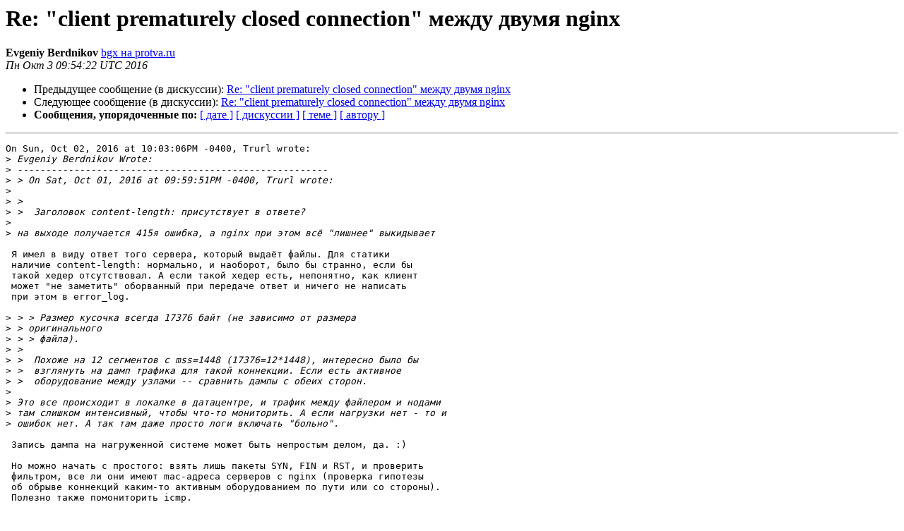

--- FILE ---
content_type: text/html
request_url: https://mailman.nginx.org/pipermail/nginx-ru/2016-October/058955.html
body_size: 5895
content:
<!DOCTYPE HTML PUBLIC "-//W3C//DTD HTML 4.01 Transitional//EN">
<HTML>
 <HEAD>
   <TITLE> Re: &quot;client prematurely closed connection&quot; между двумя nginx
   </TITLE>
   <LINK REL="Index" HREF="index.html" >
   <LINK REL="made" HREF="mailto:nginx-ru%40nginx.org?Subject=Re%3A%20%3D%3FUTF-8%3FB%3FUmU6ICJjbGllbnQgcHJlbWF0dXJlbHkgY2xvc2VkIGNvbm5lY3Rpb24iINC80LU%3D%3F%3D%0A%20%3D%3FUTF-8%3FB%3F0LbQtNGDINC00LLRg9C80Y8gbmdpbng%3D%3F%3D&In-Reply-To=%3C20161003095422.GE4243%40protva.ru%3E">
   <META NAME="robots" CONTENT="index,nofollow">
   <style type="text/css">
       pre {
           white-space: pre-wrap;       /* css-2.1, curent FF, Opera, Safari */
           }
   </style>
   <META http-equiv="Content-Type" content="text/html; charset=utf-8">
   <LINK REL="Previous"  HREF="058954.html">
   <LINK REL="Next"  HREF="058956.html">
 </HEAD>
 <BODY BGCOLOR="#ffffff">
   <H1>Re: &quot;client prematurely closed connection&quot; между двумя nginx</H1>
    <B>Evgeniy Berdnikov</B> 
    <A HREF="mailto:nginx-ru%40nginx.org?Subject=Re%3A%20%3D%3FUTF-8%3FB%3FUmU6ICJjbGllbnQgcHJlbWF0dXJlbHkgY2xvc2VkIGNvbm5lY3Rpb24iINC80LU%3D%3F%3D%0A%20%3D%3FUTF-8%3FB%3F0LbQtNGDINC00LLRg9C80Y8gbmdpbng%3D%3F%3D&In-Reply-To=%3C20161003095422.GE4243%40protva.ru%3E"
       TITLE="Re: &quot;client prematurely closed connection&quot; между двумя nginx">bgx на protva.ru
       </A><BR>
    <I>Пн Окт  3 09:54:22 UTC 2016</I>
    <P><UL>
        <LI>Предыдущее сообщение (в дискуссии): <A HREF="058954.html">Re: &quot;client prematurely closed connection&quot; между двумя nginx
</A></li>
        <LI>Следующее сообщение (в дискуссии): <A HREF="058956.html">Re: &quot;client prematurely closed connection&quot; между двумя nginx
</A></li>
         <LI> <B>Сообщения, упорядоченные по:</B> 
              <a href="date.html#58955">[ дате ]</a>
              <a href="thread.html#58955">[ дискуссии ]</a>
              <a href="subject.html#58955">[ теме ]</a>
              <a href="author.html#58955">[ автору ]</a>
         </LI>
       </UL>
    <HR>  
<!--beginarticle-->
<PRE>On Sun, Oct 02, 2016 at 10:03:06PM -0400, Trurl wrote:
&gt;<i> Evgeniy Berdnikov Wrote:
</I>&gt;<i> -------------------------------------------------------
</I>&gt;<i> &gt; On Sat, Oct 01, 2016 at 09:59:51PM -0400, Trurl wrote:
</I>&gt;<i> 
</I>&gt;<i> &gt; 
</I>&gt;<i> &gt;  Заголовок content-length: присутствует в ответе?
</I>&gt;<i> 
</I>&gt;<i> на выходе получается 415я ошибка, а nginx при этом всё &quot;лишнее&quot; выкидывает
</I>
 Я имел в виду ответ того сервера, который выдаёт файлы. Для статики
 наличие content-length: нормально, и наоборот, было бы странно, если бы
 такой хедер отсутствовал. А если такой хедер есть, непонятно, как клиент
 может &quot;не заметить&quot; оборванный при передаче ответ и ничего не написать
 при этом в error_log.

&gt;<i> &gt; &gt; Размер кусочка всегда 17376 байт (не зависимо от размера
</I>&gt;<i> &gt; оригинального
</I>&gt;<i> &gt; &gt; файла).
</I>&gt;<i> &gt; 
</I>&gt;<i> &gt;  Похоже на 12 сегментов с mss=1448 (17376=12*1448), интересно было бы
</I>&gt;<i> &gt;  взглянуть на дамп трафика для такой коннекции. Если есть активное
</I>&gt;<i> &gt;  оборудование между узлами -- сравнить дампы с обеих сторон.
</I>&gt;<i> 
</I>&gt;<i> Это все происходит в локалке в датацентре, и трафик между файлером и нодами
</I>&gt;<i> там слишком интенсивный, чтобы что-то мониторить. А если нагрузки нет - то и
</I>&gt;<i> ошибок нет. А так там даже просто логи включать &quot;больно&quot;.
</I>
 Запись дампа на нагруженной системе может быть непростым делом, да. :)

 Но можно начать с простого: взять лишь пакеты SYN, FIN и RST, и проверить
 фильтром, все ли они имеют mac-адреса серверов с nginx (проверка гипотезы
 об обрыве коннекций каким-то активным оборудованием по пути или со стороны).
 Полезно также помониторить icmp.
-- 
 Eugene Berdnikov

</PRE>


<!--endarticle-->
    <HR>
    <P><UL>
        <!--threads-->
	<LI>Предыдущее сообщение (в дискуссии): <A HREF="058954.html">Re: &quot;client prematurely closed connection&quot; между двумя nginx
</A></li>
	<LI>Следующее сообщение (в дискуссии): <A HREF="058956.html">Re: &quot;client prematurely closed connection&quot; между двумя nginx
</A></li>
         <LI> <B>Сообщения, упорядоченные по:</B> 
              <a href="date.html#58955">[ дате ]</a>
              <a href="thread.html#58955">[ дискуссии ]</a>
              <a href="subject.html#58955">[ теме ]</a>
              <a href="author.html#58955">[ автору ]</a>
         </LI>
       </UL>
<hr>
<a href="http://mailman.nginx.org/mailman/listinfo/nginx-ru">Подробная информация о списке рассылки nginx-ru</a><br>
</body></html>
